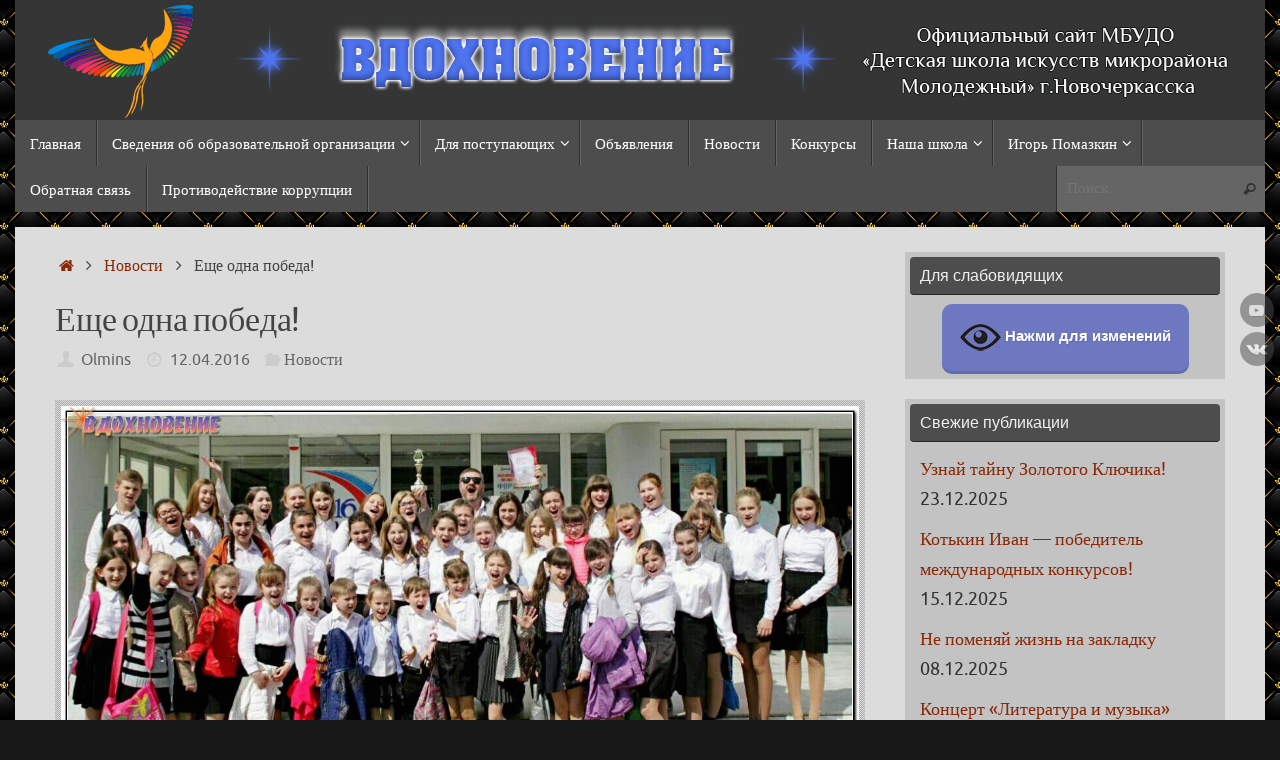

--- FILE ---
content_type: text/html; charset=UTF-8
request_url: http://wdohnowenie.ru/eshhe-odna-pobeda/.html
body_size: 20391
content:
<!DOCTYPE html>
<html lang="ru-RU">
<head>
<meta name="viewport" content="width=device-width, user-scalable=yes, initial-scale=1.0, minimum-scale=1.0, maximum-scale=3.0">
<meta http-equiv="Content-Type" content="text/html; charset=UTF-8" />
<link rel="profile" href="http://gmpg.org/xfn/11" />
<link rel="pingback" href="http://wdohnowenie.ru/xmlrpc.php" />
<title>Еще одна победа! &#x2d; Вдохновение</title>
	<style>img:is([sizes="auto" i], [sizes^="auto," i]) { contain-intrinsic-size: 3000px 1500px }</style>
	
<!-- The SEO Framework Создано Сибрэ Вайэр -->
<meta name="robots" content="max-snippet:-1,max-image-preview:standard,max-video-preview:-1" />
<link rel="canonical" href="http://wdohnowenie.ru/eshhe-odna-pobeda/.html" />
<meta name="description" content="8 апреля в ДК мкр. Донской состоялся Городской фестиваль&#x2d;конкурс хорового искусства. Хор учащихся нашей школы (руководитель Игорь Геннадьевич Помазкин&#8230;" />
<meta property="og:type" content="article" />
<meta property="og:locale" content="ru_RU" />
<meta property="og:site_name" content="Вдохновение" />
<meta property="og:title" content="Еще одна победа!" />
<meta property="og:description" content="8 апреля в ДК мкр. Донской состоялся Городской фестиваль&#x2d;конкурс хорового искусства. Хор учащихся нашей школы (руководитель Игорь Геннадьевич Помазкин, концертмейстер Елена Геннадьевна Головнева) был&#8230;" />
<meta property="og:url" content="http://wdohnowenie.ru/eshhe-odna-pobeda/.html" />
<meta property="og:image" content="http://wdohnowenie.ru/wp-content/uploads/2016/04/хор-03.jpg" />
<meta property="og:image:width" content="320" />
<meta property="og:image:height" content="200" />
<meta property="article:published_time" content="2016-04-12T16:45:21+00:00" />
<meta property="article:modified_time" content="2016-04-13T21:12:51+00:00" />
<meta name="twitter:card" content="summary_large_image" />
<meta name="twitter:title" content="Еще одна победа!" />
<meta name="twitter:description" content="8 апреля в ДК мкр. Донской состоялся Городской фестиваль&#x2d;конкурс хорового искусства. Хор учащихся нашей школы (руководитель Игорь Геннадьевич Помазкин, концертмейстер Елена Геннадьевна Головнева) был&#8230;" />
<meta name="twitter:image" content="http://wdohnowenie.ru/wp-content/uploads/2016/04/хор-03.jpg" />
<script type="application/ld+json">{"@context":"https://schema.org","@graph":[{"@type":"WebSite","@id":"http://wdohnowenie.ru/#/schema/WebSite","url":"http://wdohnowenie.ru/","name":"Вдохновение","description":"Официальный сайт МБОУ ДОД &quot;Детская школа искусств мкр. Молодежный&quot; г. Новочеркасска","inLanguage":"ru-RU","potentialAction":{"@type":"SearchAction","target":{"@type":"EntryPoint","urlTemplate":"http://wdohnowenie.ru/search/{search_term_string}"},"query-input":"required name=search_term_string"},"publisher":{"@type":"Organization","@id":"http://wdohnowenie.ru/#/schema/Organization","name":"Вдохновение","url":"http://wdohnowenie.ru/","logo":{"@type":"ImageObject","url":"http://wdohnowenie.ru/wp-content/uploads/2021/08/cropped-favicon.png","contentUrl":"http://wdohnowenie.ru/wp-content/uploads/2021/08/cropped-favicon.png","width":512,"height":512}}},{"@type":"WebPage","@id":"http://wdohnowenie.ru/eshhe-odna-pobeda/.html","url":"http://wdohnowenie.ru/eshhe-odna-pobeda/.html","name":"Еще одна победа! &#x2d; Вдохновение","description":"8 апреля в ДК мкр. Донской состоялся Городской фестиваль&#x2d;конкурс хорового искусства. Хор учащихся нашей школы (руководитель Игорь Геннадьевич Помазкин&#8230;","inLanguage":"ru-RU","isPartOf":{"@id":"http://wdohnowenie.ru/#/schema/WebSite"},"breadcrumb":{"@type":"BreadcrumbList","@id":"http://wdohnowenie.ru/#/schema/BreadcrumbList","itemListElement":[{"@type":"ListItem","position":1,"item":"http://wdohnowenie.ru/","name":"Вдохновение"},{"@type":"ListItem","position":2,"item":"http://wdohnowenie.ru/category/novosti","name":"Рубрика: Новости"},{"@type":"ListItem","position":3,"name":"Еще одна победа!"}]},"potentialAction":{"@type":"ReadAction","target":"http://wdohnowenie.ru/eshhe-odna-pobeda/.html"},"datePublished":"2016-04-12T16:45:21+00:00","dateModified":"2016-04-13T21:12:51+00:00","author":{"@type":"Person","@id":"http://wdohnowenie.ru/#/schema/Person/fbcea71efb418cc1fd20b4579ff2a732","name":"Olmins"}}]}</script>
<!-- / The SEO Framework Создано Сибрэ Вайэр | 31.42ms meta | 8.34ms boot -->

<link rel="alternate" type="application/rss+xml" title="Вдохновение &raquo; Лента" href="http://wdohnowenie.ru/feed" />
<link rel="alternate" type="application/rss+xml" title="Вдохновение &raquo; Лента комментариев" href="http://wdohnowenie.ru/comments/feed" />
<script type="text/javascript">
/* <![CDATA[ */
window._wpemojiSettings = {"baseUrl":"https:\/\/s.w.org\/images\/core\/emoji\/15.1.0\/72x72\/","ext":".png","svgUrl":"https:\/\/s.w.org\/images\/core\/emoji\/15.1.0\/svg\/","svgExt":".svg","source":{"concatemoji":"http:\/\/wdohnowenie.ru\/wp-includes\/js\/wp-emoji-release.min.js?ver=6.8.1"}};
/*! This file is auto-generated */
!function(i,n){var o,s,e;function c(e){try{var t={supportTests:e,timestamp:(new Date).valueOf()};sessionStorage.setItem(o,JSON.stringify(t))}catch(e){}}function p(e,t,n){e.clearRect(0,0,e.canvas.width,e.canvas.height),e.fillText(t,0,0);var t=new Uint32Array(e.getImageData(0,0,e.canvas.width,e.canvas.height).data),r=(e.clearRect(0,0,e.canvas.width,e.canvas.height),e.fillText(n,0,0),new Uint32Array(e.getImageData(0,0,e.canvas.width,e.canvas.height).data));return t.every(function(e,t){return e===r[t]})}function u(e,t,n){switch(t){case"flag":return n(e,"\ud83c\udff3\ufe0f\u200d\u26a7\ufe0f","\ud83c\udff3\ufe0f\u200b\u26a7\ufe0f")?!1:!n(e,"\ud83c\uddfa\ud83c\uddf3","\ud83c\uddfa\u200b\ud83c\uddf3")&&!n(e,"\ud83c\udff4\udb40\udc67\udb40\udc62\udb40\udc65\udb40\udc6e\udb40\udc67\udb40\udc7f","\ud83c\udff4\u200b\udb40\udc67\u200b\udb40\udc62\u200b\udb40\udc65\u200b\udb40\udc6e\u200b\udb40\udc67\u200b\udb40\udc7f");case"emoji":return!n(e,"\ud83d\udc26\u200d\ud83d\udd25","\ud83d\udc26\u200b\ud83d\udd25")}return!1}function f(e,t,n){var r="undefined"!=typeof WorkerGlobalScope&&self instanceof WorkerGlobalScope?new OffscreenCanvas(300,150):i.createElement("canvas"),a=r.getContext("2d",{willReadFrequently:!0}),o=(a.textBaseline="top",a.font="600 32px Arial",{});return e.forEach(function(e){o[e]=t(a,e,n)}),o}function t(e){var t=i.createElement("script");t.src=e,t.defer=!0,i.head.appendChild(t)}"undefined"!=typeof Promise&&(o="wpEmojiSettingsSupports",s=["flag","emoji"],n.supports={everything:!0,everythingExceptFlag:!0},e=new Promise(function(e){i.addEventListener("DOMContentLoaded",e,{once:!0})}),new Promise(function(t){var n=function(){try{var e=JSON.parse(sessionStorage.getItem(o));if("object"==typeof e&&"number"==typeof e.timestamp&&(new Date).valueOf()<e.timestamp+604800&&"object"==typeof e.supportTests)return e.supportTests}catch(e){}return null}();if(!n){if("undefined"!=typeof Worker&&"undefined"!=typeof OffscreenCanvas&&"undefined"!=typeof URL&&URL.createObjectURL&&"undefined"!=typeof Blob)try{var e="postMessage("+f.toString()+"("+[JSON.stringify(s),u.toString(),p.toString()].join(",")+"));",r=new Blob([e],{type:"text/javascript"}),a=new Worker(URL.createObjectURL(r),{name:"wpTestEmojiSupports"});return void(a.onmessage=function(e){c(n=e.data),a.terminate(),t(n)})}catch(e){}c(n=f(s,u,p))}t(n)}).then(function(e){for(var t in e)n.supports[t]=e[t],n.supports.everything=n.supports.everything&&n.supports[t],"flag"!==t&&(n.supports.everythingExceptFlag=n.supports.everythingExceptFlag&&n.supports[t]);n.supports.everythingExceptFlag=n.supports.everythingExceptFlag&&!n.supports.flag,n.DOMReady=!1,n.readyCallback=function(){n.DOMReady=!0}}).then(function(){return e}).then(function(){var e;n.supports.everything||(n.readyCallback(),(e=n.source||{}).concatemoji?t(e.concatemoji):e.wpemoji&&e.twemoji&&(t(e.twemoji),t(e.wpemoji)))}))}((window,document),window._wpemojiSettings);
/* ]]> */
</script>
<style id='wp-emoji-styles-inline-css' type='text/css'>

	img.wp-smiley, img.emoji {
		display: inline !important;
		border: none !important;
		box-shadow: none !important;
		height: 1em !important;
		width: 1em !important;
		margin: 0 0.07em !important;
		vertical-align: -0.1em !important;
		background: none !important;
		padding: 0 !important;
	}
</style>
<link rel='stylesheet' id='wp-block-library-css' href='http://wdohnowenie.ru/wp-includes/css/dist/block-library/style.min.css?ver=6.8.1' type='text/css' media='all' />
<style id='classic-theme-styles-inline-css' type='text/css'>
/*! This file is auto-generated */
.wp-block-button__link{color:#fff;background-color:#32373c;border-radius:9999px;box-shadow:none;text-decoration:none;padding:calc(.667em + 2px) calc(1.333em + 2px);font-size:1.125em}.wp-block-file__button{background:#32373c;color:#fff;text-decoration:none}
</style>
<style id='global-styles-inline-css' type='text/css'>
:root{--wp--preset--aspect-ratio--square: 1;--wp--preset--aspect-ratio--4-3: 4/3;--wp--preset--aspect-ratio--3-4: 3/4;--wp--preset--aspect-ratio--3-2: 3/2;--wp--preset--aspect-ratio--2-3: 2/3;--wp--preset--aspect-ratio--16-9: 16/9;--wp--preset--aspect-ratio--9-16: 9/16;--wp--preset--color--black: #000000;--wp--preset--color--cyan-bluish-gray: #abb8c3;--wp--preset--color--white: #ffffff;--wp--preset--color--pale-pink: #f78da7;--wp--preset--color--vivid-red: #cf2e2e;--wp--preset--color--luminous-vivid-orange: #ff6900;--wp--preset--color--luminous-vivid-amber: #fcb900;--wp--preset--color--light-green-cyan: #7bdcb5;--wp--preset--color--vivid-green-cyan: #00d084;--wp--preset--color--pale-cyan-blue: #8ed1fc;--wp--preset--color--vivid-cyan-blue: #0693e3;--wp--preset--color--vivid-purple: #9b51e0;--wp--preset--gradient--vivid-cyan-blue-to-vivid-purple: linear-gradient(135deg,rgba(6,147,227,1) 0%,rgb(155,81,224) 100%);--wp--preset--gradient--light-green-cyan-to-vivid-green-cyan: linear-gradient(135deg,rgb(122,220,180) 0%,rgb(0,208,130) 100%);--wp--preset--gradient--luminous-vivid-amber-to-luminous-vivid-orange: linear-gradient(135deg,rgba(252,185,0,1) 0%,rgba(255,105,0,1) 100%);--wp--preset--gradient--luminous-vivid-orange-to-vivid-red: linear-gradient(135deg,rgba(255,105,0,1) 0%,rgb(207,46,46) 100%);--wp--preset--gradient--very-light-gray-to-cyan-bluish-gray: linear-gradient(135deg,rgb(238,238,238) 0%,rgb(169,184,195) 100%);--wp--preset--gradient--cool-to-warm-spectrum: linear-gradient(135deg,rgb(74,234,220) 0%,rgb(151,120,209) 20%,rgb(207,42,186) 40%,rgb(238,44,130) 60%,rgb(251,105,98) 80%,rgb(254,248,76) 100%);--wp--preset--gradient--blush-light-purple: linear-gradient(135deg,rgb(255,206,236) 0%,rgb(152,150,240) 100%);--wp--preset--gradient--blush-bordeaux: linear-gradient(135deg,rgb(254,205,165) 0%,rgb(254,45,45) 50%,rgb(107,0,62) 100%);--wp--preset--gradient--luminous-dusk: linear-gradient(135deg,rgb(255,203,112) 0%,rgb(199,81,192) 50%,rgb(65,88,208) 100%);--wp--preset--gradient--pale-ocean: linear-gradient(135deg,rgb(255,245,203) 0%,rgb(182,227,212) 50%,rgb(51,167,181) 100%);--wp--preset--gradient--electric-grass: linear-gradient(135deg,rgb(202,248,128) 0%,rgb(113,206,126) 100%);--wp--preset--gradient--midnight: linear-gradient(135deg,rgb(2,3,129) 0%,rgb(40,116,252) 100%);--wp--preset--font-size--small: 13px;--wp--preset--font-size--medium: 20px;--wp--preset--font-size--large: 36px;--wp--preset--font-size--x-large: 42px;--wp--preset--spacing--20: 0.44rem;--wp--preset--spacing--30: 0.67rem;--wp--preset--spacing--40: 1rem;--wp--preset--spacing--50: 1.5rem;--wp--preset--spacing--60: 2.25rem;--wp--preset--spacing--70: 3.38rem;--wp--preset--spacing--80: 5.06rem;--wp--preset--shadow--natural: 6px 6px 9px rgba(0, 0, 0, 0.2);--wp--preset--shadow--deep: 12px 12px 50px rgba(0, 0, 0, 0.4);--wp--preset--shadow--sharp: 6px 6px 0px rgba(0, 0, 0, 0.2);--wp--preset--shadow--outlined: 6px 6px 0px -3px rgba(255, 255, 255, 1), 6px 6px rgba(0, 0, 0, 1);--wp--preset--shadow--crisp: 6px 6px 0px rgba(0, 0, 0, 1);}:where(.is-layout-flex){gap: 0.5em;}:where(.is-layout-grid){gap: 0.5em;}body .is-layout-flex{display: flex;}.is-layout-flex{flex-wrap: wrap;align-items: center;}.is-layout-flex > :is(*, div){margin: 0;}body .is-layout-grid{display: grid;}.is-layout-grid > :is(*, div){margin: 0;}:where(.wp-block-columns.is-layout-flex){gap: 2em;}:where(.wp-block-columns.is-layout-grid){gap: 2em;}:where(.wp-block-post-template.is-layout-flex){gap: 1.25em;}:where(.wp-block-post-template.is-layout-grid){gap: 1.25em;}.has-black-color{color: var(--wp--preset--color--black) !important;}.has-cyan-bluish-gray-color{color: var(--wp--preset--color--cyan-bluish-gray) !important;}.has-white-color{color: var(--wp--preset--color--white) !important;}.has-pale-pink-color{color: var(--wp--preset--color--pale-pink) !important;}.has-vivid-red-color{color: var(--wp--preset--color--vivid-red) !important;}.has-luminous-vivid-orange-color{color: var(--wp--preset--color--luminous-vivid-orange) !important;}.has-luminous-vivid-amber-color{color: var(--wp--preset--color--luminous-vivid-amber) !important;}.has-light-green-cyan-color{color: var(--wp--preset--color--light-green-cyan) !important;}.has-vivid-green-cyan-color{color: var(--wp--preset--color--vivid-green-cyan) !important;}.has-pale-cyan-blue-color{color: var(--wp--preset--color--pale-cyan-blue) !important;}.has-vivid-cyan-blue-color{color: var(--wp--preset--color--vivid-cyan-blue) !important;}.has-vivid-purple-color{color: var(--wp--preset--color--vivid-purple) !important;}.has-black-background-color{background-color: var(--wp--preset--color--black) !important;}.has-cyan-bluish-gray-background-color{background-color: var(--wp--preset--color--cyan-bluish-gray) !important;}.has-white-background-color{background-color: var(--wp--preset--color--white) !important;}.has-pale-pink-background-color{background-color: var(--wp--preset--color--pale-pink) !important;}.has-vivid-red-background-color{background-color: var(--wp--preset--color--vivid-red) !important;}.has-luminous-vivid-orange-background-color{background-color: var(--wp--preset--color--luminous-vivid-orange) !important;}.has-luminous-vivid-amber-background-color{background-color: var(--wp--preset--color--luminous-vivid-amber) !important;}.has-light-green-cyan-background-color{background-color: var(--wp--preset--color--light-green-cyan) !important;}.has-vivid-green-cyan-background-color{background-color: var(--wp--preset--color--vivid-green-cyan) !important;}.has-pale-cyan-blue-background-color{background-color: var(--wp--preset--color--pale-cyan-blue) !important;}.has-vivid-cyan-blue-background-color{background-color: var(--wp--preset--color--vivid-cyan-blue) !important;}.has-vivid-purple-background-color{background-color: var(--wp--preset--color--vivid-purple) !important;}.has-black-border-color{border-color: var(--wp--preset--color--black) !important;}.has-cyan-bluish-gray-border-color{border-color: var(--wp--preset--color--cyan-bluish-gray) !important;}.has-white-border-color{border-color: var(--wp--preset--color--white) !important;}.has-pale-pink-border-color{border-color: var(--wp--preset--color--pale-pink) !important;}.has-vivid-red-border-color{border-color: var(--wp--preset--color--vivid-red) !important;}.has-luminous-vivid-orange-border-color{border-color: var(--wp--preset--color--luminous-vivid-orange) !important;}.has-luminous-vivid-amber-border-color{border-color: var(--wp--preset--color--luminous-vivid-amber) !important;}.has-light-green-cyan-border-color{border-color: var(--wp--preset--color--light-green-cyan) !important;}.has-vivid-green-cyan-border-color{border-color: var(--wp--preset--color--vivid-green-cyan) !important;}.has-pale-cyan-blue-border-color{border-color: var(--wp--preset--color--pale-cyan-blue) !important;}.has-vivid-cyan-blue-border-color{border-color: var(--wp--preset--color--vivid-cyan-blue) !important;}.has-vivid-purple-border-color{border-color: var(--wp--preset--color--vivid-purple) !important;}.has-vivid-cyan-blue-to-vivid-purple-gradient-background{background: var(--wp--preset--gradient--vivid-cyan-blue-to-vivid-purple) !important;}.has-light-green-cyan-to-vivid-green-cyan-gradient-background{background: var(--wp--preset--gradient--light-green-cyan-to-vivid-green-cyan) !important;}.has-luminous-vivid-amber-to-luminous-vivid-orange-gradient-background{background: var(--wp--preset--gradient--luminous-vivid-amber-to-luminous-vivid-orange) !important;}.has-luminous-vivid-orange-to-vivid-red-gradient-background{background: var(--wp--preset--gradient--luminous-vivid-orange-to-vivid-red) !important;}.has-very-light-gray-to-cyan-bluish-gray-gradient-background{background: var(--wp--preset--gradient--very-light-gray-to-cyan-bluish-gray) !important;}.has-cool-to-warm-spectrum-gradient-background{background: var(--wp--preset--gradient--cool-to-warm-spectrum) !important;}.has-blush-light-purple-gradient-background{background: var(--wp--preset--gradient--blush-light-purple) !important;}.has-blush-bordeaux-gradient-background{background: var(--wp--preset--gradient--blush-bordeaux) !important;}.has-luminous-dusk-gradient-background{background: var(--wp--preset--gradient--luminous-dusk) !important;}.has-pale-ocean-gradient-background{background: var(--wp--preset--gradient--pale-ocean) !important;}.has-electric-grass-gradient-background{background: var(--wp--preset--gradient--electric-grass) !important;}.has-midnight-gradient-background{background: var(--wp--preset--gradient--midnight) !important;}.has-small-font-size{font-size: var(--wp--preset--font-size--small) !important;}.has-medium-font-size{font-size: var(--wp--preset--font-size--medium) !important;}.has-large-font-size{font-size: var(--wp--preset--font-size--large) !important;}.has-x-large-font-size{font-size: var(--wp--preset--font-size--x-large) !important;}
:where(.wp-block-post-template.is-layout-flex){gap: 1.25em;}:where(.wp-block-post-template.is-layout-grid){gap: 1.25em;}
:where(.wp-block-columns.is-layout-flex){gap: 2em;}:where(.wp-block-columns.is-layout-grid){gap: 2em;}
:root :where(.wp-block-pullquote){font-size: 1.5em;line-height: 1.6;}
</style>
<link rel='stylesheet' id='tds-style-frontend-css' href='http://wdohnowenie.ru/wp-content/plugins/art-decoration-shortcode/assets/css/style-front.min.css?ver=1.5.6' type='text/css' media='all' />
<link rel='stylesheet' id='vi-style-css' href='http://wdohnowenie.ru/wp-content/plugins/for-the-visually-impaired/css/styles.css?ver=6.8.1' type='text/css' media='all' />
<style id='vi-style-inline-css' type='text/css'>

		.vi-on-img-button{
  background: url(http://wdohnowenie.ru/wp-content/plugins/for-the-visually-impaired/img/icon_41.png) 100% 100% no-repeat;
  background-size: contain;
    display: inline-block;
    vertical-align: middle;
    height: 41px;
    width: 41px;
    text-decoration: none;
    outline: 0;
		}
#bt_widget-vi-on a {
	text-align: center;
	cursor: pointer;
	background: #6e78c1;
	box-shadow: 0 -3px 0 rgba(0, 0, 0, 0.1) inset;
	border: 0 none;
	border-radius: 6px;
	overflow: hidden;
    font-size: 15px;
    padding: 13px 18px 16px;
	text-decoration: none;
	display: inline-block;
	font-family: arial;
    font-weight: 700;
	line-height: 100%;
	text-shadow: 1px 1px 0 rgba(0, 0, 0, 0.12);
	margin-top: -3px;
    color: #ffffff;
    border-radius: 10px;
    vertical-align:middle;

}


#bt_widget-vi-on a:hover {
	-o-box-shadow: 0 -1px 0 rgba(0, 0, 0, 0.14) inset;
	-moz-box-shadow: 0 -1px 0 rgba(0, 0, 0, 0.14) inset;
	-webkit-box-shadow: 0 -1px 0 rgba(0, 0, 0, 0.14) inset;
	box-shadow: 0 -1px 0 rgba(0, 0, 0, 0.14) inset;
	text-decoration: underline;	
}

#bt_widget-vi-on .vi_widget_img {
    vertical-align:middle;
}
#bt_widget-vi-on  {
	    position: relative;
    top: 0;
    left: 0;
    color: #000000;
    font-size: 18px;
    letter-spacing: 0;
    text-align: center;
}
.vi-close{
	vertical-align: middle;
	text-align: center;
	display: flex;
	justify-content: center;
	align-items: center;
	font-size: 16px;
	text-decoration: none;
	font-weight: bold;
	vertical-align: middle;
	word-break: break-all;
    word-wrap: break-word;

}
.bt_widget-vi{
	vertical-align: middle;
	text-align: center;
	
}
		
		
</style>
<link rel='stylesheet' id='tempera-fonts-css' href='http://wdohnowenie.ru/wp-content/themes/tempera/fonts/fontfaces.css?ver=1.8.3' type='text/css' media='all' />
<link rel='stylesheet' id='tempera-style-css' href='http://wdohnowenie.ru/wp-content/themes/tempera/style.css?ver=1.8.3' type='text/css' media='all' />
<style id='tempera-style-inline-css' type='text/css'>
#header, #main, #topbar-inner { max-width: 1250px; } #container.one-column { } #container.two-columns-right #secondary { width:320px; float:right; } #container.two-columns-right #content { width:calc(100% - 360px); float:left; } #container.two-columns-left #primary { width:320px; float:left; } #container.two-columns-left #content { width:calc(100% - 360px); float:right; } #container.three-columns-right .sidey { width:160px; float:left; } #container.three-columns-right #primary { margin-left:20px; margin-right:20px; } #container.three-columns-right #content { width: calc(100% - 360px); float:left;} #container.three-columns-left .sidey { width:160px; float:left; } #container.three-columns-left #secondary {margin-left:20px; margin-right:20px; } #container.three-columns-left #content { width: calc(100% - 360px); float:right; } #container.three-columns-sided .sidey { width:160px; float:left; } #container.three-columns-sided #secondary { float:right; } #container.three-columns-sided #content { width: calc(100% - 400px); float:right; margin: 0 200px 0 -1250px; } body { font-family: Ubuntu; } #content h1.entry-title a, #content h2.entry-title a, #content h1.entry-title , #content h2.entry-title { font-family: "Yanone Kaffeesatz Regular"; } .widget-title, .widget-title a { font-family: Verdana, Geneva, sans-serif; } .entry-content h1, .entry-content h2, .entry-content h3, .entry-content h4, .entry-content h5, .entry-content h6, #comments #reply-title, .nivo-caption h2, #front-text1 h2, #front-text2 h2, .column-header-image, .column-header-noimage { font-family: "Arial Black", Gadget, sans-serif; } #site-title span a { font-family: "Yanone Kaffeesatz Regular"; } #access ul li a, #access ul li a span { font-family: "Droid Sans"; } body { color: #444444; background-color: #171717 } a { color: #882907; } a:hover,.entry-meta span a:hover, .comments-link a:hover { color: #2561a6; } #header { ; } #site-title span a { color:#ee332b; } #site-description { color:#55544e; } .socials a { background-color: #4d4d4d; } .socials .socials-hover { background-color: #D6341D; } /* Main menu top level */ #access a, #nav-toggle span, li.menu-main-search .searchform input[type="search"] { color: #ffffff; } li.menu-main-search .searchform input[type="search"] { background-color: #656565; border-left-color: #2f2f2f; } #access, #nav-toggle {background-color: #4d4d4d; } #access > .menu > ul > li > a > span { border-color: #2f2f2f; -webkit-box-shadow: 1px 0 0 #656565; box-shadow: 1px 0 0 #656565; } /*.rtl #access > .menu > ul > li > a > span { -webkit-box-shadow: -1px 0 0 #656565; box-shadow: -1px 0 0 #656565; } */ #access a:hover {background-color: #5a5a5a; } #access ul li.current_page_item > a, #access ul li.current-menu-item > a, #access ul li.current_page_ancestor > a, #access ul li.current-menu-ancestor > a { background-color: #5a5a5a; } /* Main menu Submenus */ #access > .menu > ul > li > ul:before {border-bottom-color:#496b8c;} #access ul ul ul li:first-child:before { border-right-color:#496b8c;} #access ul ul li { background-color:#496b8c; border-top-color:#57799a; border-bottom-color:#3e6081} #access ul ul li a{color:#f2eeed} #access ul ul li a:hover{background:#57799a} #access ul ul li.current_page_item > a, #access ul ul li.current-menu-item > a, #access ul ul li.current_page_ancestor > a, #access ul ul li.current-menu-ancestor > a { background-color:#57799a; } #access ul ul { box-shadow: 3px 3px 0 rgba(212,207,207,0.3); } #topbar { background-color: #f16a6a;border-bottom-color:#ff9292; box-shadow:3px 0 3px #c94242; } .topmenu ul li a, .topmenu .searchsubmit { color: #c4b5b5; } .topmenu ul li a:hover, .topmenu .searchform input[type="search"] { color: #EEEEEE; border-bottom-color: rgba( 246,154,44, 0.5); } #main { background-color: #dcdcdc; } #author-info, #entry-author-info, #content .page-title { border-color: #f69a2c; background: #cfd1ce; } #entry-author-info #author-avatar, #author-info #author-avatar { border-color: #EEEEEE; } .sidey .widget-container { color: #333333; background-color: #c3c3c4; } .sidey .widget-title { color: #f0f0ef; background-color: #4d4d4d;border-color:#252525;} .sidey .widget-container a {} .sidey .widget-container a:hover {} .entry-content h1, .entry-content h2, .entry-content h3, .entry-content h4, .entry-content h5, .entry-content h6 { color: #444444; } .sticky .entry-header {border-color:#f69a2c } .entry-title, .entry-title a { color: #444444; } .entry-title a:hover { color: #f16a6a; } #content span.entry-format { color: #ffffff; background-color: #4d4d4d; } #footer { color: #AAAAAA; ; } #footer2 { color: #AAAAAA; background-color: #F7F7F7; } #footer a { ; } #footer a:hover { ; } #footer2 a, .footermenu ul li:after { ; } #footer2 a:hover { ; } #footer .widget-container { color: #333333; ; } #footer .widget-title { color: #666666; background-color: #F7F7F7;border-color:#cfcfcf } a.continue-reading-link, #cryout_ajax_more_trigger { color:#ffffff; background:#4d4d4d; border-bottom-color:#f69a2c; } a.continue-reading-link:hover { border-bottom-color:#1693A5; } a.continue-reading-link i.crycon-right-dir {color:#f69a2c} a.continue-reading-link:hover i.crycon-right-dir {color:#1693A5} .page-link a, .page-link > span > em {border-color:#CCCCCC} .columnmore a {background:#f69a2c;color:#cfd1ce} .columnmore a:hover {background:#1693A5;} .button, #respond .form-submit input#submit, input[type="submit"], input[type="reset"] { background-color: #f69a2c; } .button:hover, #respond .form-submit input#submit:hover { background-color: #1693A5; } .entry-content tr th, .entry-content thead th { color: #444444; } .entry-content table, .entry-content fieldset, .entry-content tr td, .entry-content tr th, .entry-content thead th { border-color: #CCCCCC; } .entry-content tr.even td { background-color: #cfd1ce !important; } hr { border-color: #CCCCCC; } input[type="text"], input[type="password"], input[type="email"], textarea, select, input[type="color"],input[type="date"],input[type="datetime"],input[type="datetime-local"],input[type="month"],input[type="number"],input[type="range"], input[type="search"],input[type="tel"],input[type="time"],input[type="url"],input[type="week"] { background-color: #cfd1ce; border-color: #CCCCCC #EEEEEE #EEEEEE #CCCCCC; color: #444444; } input[type="submit"], input[type="reset"] { color: #dcdcdc; background-color: #f69a2c; } input[type="text"]:hover, input[type="password"]:hover, input[type="email"]:hover, textarea:hover, input[type="color"]:hover, input[type="date"]:hover, input[type="datetime"]:hover, input[type="datetime-local"]:hover, input[type="month"]:hover, input[type="number"]:hover, input[type="range"]:hover, input[type="search"]:hover, input[type="tel"]:hover, input[type="time"]:hover, input[type="url"]:hover, input[type="week"]:hover { background-color: rgba(207,209,206,0.4); } .entry-content pre { border-color: #CCCCCC; border-bottom-color:#f69a2c;} .entry-content code { background-color:#cfd1ce;} .entry-content blockquote { border-color: #EEEEEE; } abbr, acronym { border-color: #444444; } .comment-meta a { color: #444444; } #respond .form-allowed-tags { color: #999999; } .entry-meta .crycon-metas:before {color:#CCCCCC;} .entry-meta span a, .comments-link a, .entry-meta {color:#666666;} .entry-meta span a:hover, .comments-link a:hover {} .nav-next a:hover {} .nav-previous a:hover { } .pagination { border-color:#c5c7c4;} .pagination span, .pagination a { background:#cfd1ce; border-left-color:#b5b7b4; border-right-color:#dfe1de; } .pagination a:hover { background: #d7d9d6; } #searchform input[type="text"] {color:#999999;} .caption-accented .wp-caption { background-color:rgba(246,154,44,0.8); color:#dcdcdc} .tempera-image-one .entry-content img[class*='align'], .tempera-image-one .entry-summary img[class*='align'], .tempera-image-two .entry-content img[class*='align'], .tempera-image-two .entry-summary img[class*='align'], .tempera-image-one .entry-content [class*='wp-block'][class*='align'] img, .tempera-image-one .entry-summary [class*='wp-block'][class*='align'] img, .tempera-image-two .entry-content [class*='wp-block'][class*='align'] img, .tempera-image-two .entry-summary [class*='wp-block'][class*='align'] img { border-color:#f69a2c;} html { font-size:18px; line-height:1.7; } .entry-content, .entry-summary, #frontpage blockquote { text-align:inherit; } .entry-content, .entry-summary, .widget-area { ; } #content h1.entry-title, #content h2.entry-title { font-size:34px ;} .widget-title, .widget-title a { font-size:16px ;} h1 { font-size: 2.526em; } h2 { font-size: 2.202em; } h3 { font-size: 1.878em; } h4 { font-size: 1.554em; } h5 { font-size: 1.23em; } h6 { font-size: 0.906em; } #site-title { font-size:38px ;} #access ul li a, li.menu-main-search .searchform input[type="search"] { font-size:15px ;} #respond .form-allowed-tags { display:none;} .nocomments, .nocomments2 {display:none;} .comments-link span { display:none;} #header-container > div { margin:40px 0 0 0px;} .entry-content p, .entry-content ul, .entry-content ol, .entry-content dd, .entry-content pre, .entry-content hr, .entry-summary p, .commentlist p { margin-bottom: 1.0em; } #toTop {background:#dcdcdc;margin-left:1400px;} #toTop:hover .crycon-back2top:before {color:#1693A5;} @media (max-width: 1295px) { #footer2 #toTop { position: relative; margin-left: auto !important; margin-right: auto !important; bottom: 0; display: block; width: 45px; border-radius: 4px 4px 0 0; opacity: 1; } } #main {margin-top:15px; } #forbottom {margin-left: 40px; margin-right: 40px;} #header-widget-area { width: 33%; } #branding { height:120px; } 
/* Tempera Custom CSS */
</style>
<link rel='stylesheet' id='tempera-mobile-css' href='http://wdohnowenie.ru/wp-content/themes/tempera/styles/style-mobile.css?ver=1.8.3' type='text/css' media='all' />
<script type="text/javascript" src="http://wdohnowenie.ru/wp-includes/js/jquery/jquery.min.js?ver=3.7.1" id="jquery-core-js"></script>
<script type="text/javascript" src="http://wdohnowenie.ru/wp-includes/js/jquery/jquery-migrate.min.js?ver=3.4.1" id="jquery-migrate-js"></script>
<script type="text/javascript" src="http://wdohnowenie.ru/wp-content/plugins/for-the-visually-impaired/js/js.cookie.js?ver=2.1.0" id="vi_cookie-js"></script>
<script type="text/javascript" id="add_vi_script-js-extra">
/* <![CDATA[ */
var js_vi_script = {"txt_size":"22","sxema":"5","image":"0","font":"2","kerning":"0","line":"0","allbackgrnd":"1","reload_page":"1","auto_p_on":"0","scrool_panel":"1","btxt":"\u041d\u0430\u0436\u043c\u0438 \u0434\u043b\u044f \u0438\u0437\u043c\u0435\u043d\u0435\u043d\u0438\u0439 ","btxt2":"\u041d\u043e\u0440\u043c\u0430\u043b\u044c\u043d\u044b\u0439 \u0440\u0435\u0436\u0438\u043c","btxtcolor":"#ffffff","bcolor":"#6e78c1","img_close2":"<img src=\"http:\/\/wdohnowenie.ru\/wp-content\/plugins\/for-the-visually-impaired\/img\/icon_41x.png\" class=\"vi_widget_img\">","razmer_images":"1","fs_title1":"\u041c\u0430\u043b\u0435\u043d\u044c\u043a\u0438\u0439 \u0440\u0430\u0437\u043c\u0435\u0440 \u0448\u0440\u0438\u0444\u0442\u0430","fs_title2":"\u0423\u043c\u0435\u043d\u044c\u0448\u0435\u043d\u043d\u044b\u0439 \u0440\u0430\u0437\u043c\u0435\u0440 \u0448\u0440\u0438\u0444\u0442\u0430","fs_title3":"\u041d\u043e\u0440\u043c\u0430\u043b\u044c\u043d\u044b\u0439 \u0440\u0430\u0437\u043c\u0435\u0440 \u0448\u0440\u0438\u0444\u0442\u0430","fs_title4":"\u0423\u0432\u0435\u043b\u0438\u0447\u0435\u043d\u043d\u044b\u0439 \u0440\u0430\u0437\u043c\u0435\u0440 \u0448\u0440\u0438\u0444\u0442\u0430","fs_title5":"\u0411\u043e\u043b\u044c\u0448\u043e\u0439 \u0440\u0430\u0437\u043c\u0435\u0440 \u0448\u0440\u0438\u0444\u0442\u0430","sxem_title":"\u0426","sxem_title1":"\u0426\u0432\u0435\u0442\u043e\u0432\u0430\u044f \u0441\u0445\u0435\u043c\u0430: \u0427\u0435\u0440\u043d\u044b\u043c \u043f\u043e \u0431\u0435\u043b\u043e\u043c\u0443","sxem_title2":"\u0426\u0432\u0435\u0442\u043e\u0432\u0430\u044f \u0441\u0445\u0435\u043c\u0430: \u0411\u0435\u043b\u044b\u043c \u043f\u043e \u0447\u0435\u0440\u043d\u043e\u043c\u0443","sxem_title3":"\u0426\u0432\u0435\u0442\u043e\u0432\u0430\u044f \u0441\u0445\u0435\u043c\u0430: \u0422\u0435\u043c\u043d\u043e-\u0441\u0438\u043d\u0438\u043c \u043f\u043e \u0433\u043e\u043b\u0443\u0431\u043e\u043c\u0443","sxem_title4":"\u0426\u0432\u0435\u0442\u043e\u0432\u0430\u044f \u0441\u0445\u0435\u043c\u0430: \u041a\u043e\u0440\u0438\u0447\u043d\u0435\u0432\u044b\u043c \u043f\u043e \u0431\u0435\u0436\u0435\u0432\u043e\u043c\u0443","sxem_title5":"\u0426\u0432\u0435\u0442\u043e\u0432\u0430\u044f \u0441\u0445\u0435\u043c\u0430: \u0417\u0435\u043b\u0435\u043d\u044b\u043c \u043f\u043e \u0442\u0435\u043c\u043d\u043e-\u043a\u043e\u0440\u0438\u0447\u043d\u0435\u0432\u043e\u043c\u0443","img_title_on":"\u0412\u043a\u043b\u044e\u0447\u0438\u0442\u044c \u0438\u0437\u043e\u0431\u0440\u0430\u0436\u0435\u043d\u0438\u044f","img_title_gs":"\u0427\u0435\u0440\u043d\u043e-\u0431\u0435\u043b\u044b\u0435 \u0438\u0437\u043e\u0431\u0440\u0430\u0436\u0435\u043d\u0438\u044f","img_title_off":"\u041e\u0442\u043a\u043b\u044e\u0447\u0438\u0442\u044c \u0438\u0437\u043e\u0431\u0440\u0430\u0436\u0435\u043d\u0438\u044f","setting_title":"\u041d\u0430\u0441\u0442\u0440\u043e\u0439\u043a\u0438","close_title":"\u0412\u0435\u0440\u043d\u0443\u0442\u044c\u0441\u044f \u0432 \u043e\u0431\u044b\u0447\u043d\u044b\u0439 \u0440\u0435\u0436\u0438\u043c","settings_title":"\u041d\u0430\u0441\u0442\u0440\u043e\u0439\u043a\u0438 \u0448\u0440\u0438\u0444\u0442\u0430","setfont_title":"\u0412\u044b\u0431\u0435\u0440\u0438\u0442\u0435 \u0448\u0440\u0438\u0444\u0442","setsplet":"\u0418\u043d\u0442\u0435\u0440\u0432\u0430\u043b \u043c\u0435\u0436\u0434\u0443 \u0431\u0443\u043a\u0432\u0430\u043c\u0438","setspline":"\u0418\u043d\u0442\u0435\u0440\u0432\u0430\u043b \u043c\u0435\u0436\u0434\u0443 \u0441\u0442\u0440\u043e\u043a\u0430\u043c\u0438","standart":"\u0421\u0442\u0430\u043d\u0434\u0430\u0440\u0442\u043d\u044b\u0439","average":"\u0421\u0440\u0435\u0434\u043d\u0438\u0439","big":"\u0411\u043e\u043b\u044c\u0448\u043e\u0439","sel_sxem":"\u0412\u044b\u0431\u043e\u0440 \u0446\u0432\u0435\u0442\u043e\u0432\u043e\u0439 \u0441\u0445\u0435\u043c\u044b","closepanel":"\u0417\u0430\u043a\u0440\u044b\u0442\u044c \u043f\u0430\u043d\u0435\u043b\u044c","defsetpanel":"\u0412\u0435\u0440\u043d\u0443\u0442\u044c \u0441\u0442\u0430\u043d\u0434\u0430\u0440\u0442\u043d\u044b\u0435 \u043d\u0430\u0441\u0442\u0440\u043e\u0439\u043a\u0438","noimgdescr":"\u043d\u0435\u0442 \u043e\u043f\u0438\u0441\u0430\u043d\u0438\u044f \u043a \u0438\u0437\u043e\u0431\u0440\u0430\u0436\u0435\u043d\u0438\u044e","picture":"\u0418\u0437\u043e\u0431\u0440\u0430\u0436\u0435\u043d\u0438\u0435"};
/* ]]> */
</script>
<script type="text/javascript" src="http://wdohnowenie.ru/wp-content/plugins/for-the-visually-impaired/js/js.for.the.visually.impaired.js?ver=0.53" id="add_vi_script-js"></script>
<link rel="https://api.w.org/" href="http://wdohnowenie.ru/wp-json/" /><link rel="alternate" title="JSON" type="application/json" href="http://wdohnowenie.ru/wp-json/wp/v2/posts/1177" /><link rel="EditURI" type="application/rsd+xml" title="RSD" href="http://wdohnowenie.ru/xmlrpc.php?rsd" />
<link rel="alternate" title="oEmbed (JSON)" type="application/json+oembed" href="http://wdohnowenie.ru/wp-json/oembed/1.0/embed?url=http%3A%2F%2Fwdohnowenie.ru%2Feshhe-odna-pobeda%2F.html" />
<link rel="alternate" title="oEmbed (XML)" type="text/xml+oembed" href="http://wdohnowenie.ru/wp-json/oembed/1.0/embed?url=http%3A%2F%2Fwdohnowenie.ru%2Feshhe-odna-pobeda%2F.html&#038;format=xml" />
<style data-context="foundation-flickity-css">/*! Flickity v2.0.2
http://flickity.metafizzy.co
---------------------------------------------- */.flickity-enabled{position:relative}.flickity-enabled:focus{outline:0}.flickity-viewport{overflow:hidden;position:relative;height:100%}.flickity-slider{position:absolute;width:100%;height:100%}.flickity-enabled.is-draggable{-webkit-tap-highlight-color:transparent;tap-highlight-color:transparent;-webkit-user-select:none;-moz-user-select:none;-ms-user-select:none;user-select:none}.flickity-enabled.is-draggable .flickity-viewport{cursor:move;cursor:-webkit-grab;cursor:grab}.flickity-enabled.is-draggable .flickity-viewport.is-pointer-down{cursor:-webkit-grabbing;cursor:grabbing}.flickity-prev-next-button{position:absolute;top:50%;width:44px;height:44px;border:none;border-radius:50%;background:#fff;background:hsla(0,0%,100%,.75);cursor:pointer;-webkit-transform:translateY(-50%);transform:translateY(-50%)}.flickity-prev-next-button:hover{background:#fff}.flickity-prev-next-button:focus{outline:0;box-shadow:0 0 0 5px #09f}.flickity-prev-next-button:active{opacity:.6}.flickity-prev-next-button.previous{left:10px}.flickity-prev-next-button.next{right:10px}.flickity-rtl .flickity-prev-next-button.previous{left:auto;right:10px}.flickity-rtl .flickity-prev-next-button.next{right:auto;left:10px}.flickity-prev-next-button:disabled{opacity:.3;cursor:auto}.flickity-prev-next-button svg{position:absolute;left:20%;top:20%;width:60%;height:60%}.flickity-prev-next-button .arrow{fill:#333}.flickity-page-dots{position:absolute;width:100%;bottom:-25px;padding:0;margin:0;list-style:none;text-align:center;line-height:1}.flickity-rtl .flickity-page-dots{direction:rtl}.flickity-page-dots .dot{display:inline-block;width:10px;height:10px;margin:0 8px;background:#333;border-radius:50%;opacity:.25;cursor:pointer}.flickity-page-dots .dot.is-selected{opacity:1}</style><style data-context="foundation-slideout-css">.slideout-menu{position:fixed;left:0;top:0;bottom:0;right:auto;z-index:0;width:256px;overflow-y:auto;-webkit-overflow-scrolling:touch;display:none}.slideout-menu.pushit-right{left:auto;right:0}.slideout-panel{position:relative;z-index:1;will-change:transform}.slideout-open,.slideout-open .slideout-panel,.slideout-open body{overflow:hidden}.slideout-open .slideout-menu{display:block}.pushit{display:none}</style><style type="text/css" id="custom-background-css">
body.custom-background { background-image: url("http://wdohnowenie.ru/wp-content/uploads/2023/12/71.jpg"); background-position: left top; background-size: auto; background-repeat: repeat; background-attachment: scroll; }
</style>
	<link rel="icon" href="http://wdohnowenie.ru/wp-content/uploads/2021/08/cropped-favicon-32x32.png" sizes="32x32" />
<link rel="icon" href="http://wdohnowenie.ru/wp-content/uploads/2021/08/cropped-favicon-192x192.png" sizes="192x192" />
<link rel="apple-touch-icon" href="http://wdohnowenie.ru/wp-content/uploads/2021/08/cropped-favicon-180x180.png" />
<meta name="msapplication-TileImage" content="http://wdohnowenie.ru/wp-content/uploads/2021/08/cropped-favicon-270x270.png" />
<style>.ios7.web-app-mode.has-fixed header{ background-color: rgba(81,81,81,.88);}</style>	<!--[if lt IE 9]>
	<script>
	document.createElement('header');
	document.createElement('nav');
	document.createElement('section');
	document.createElement('article');
	document.createElement('aside');
	document.createElement('footer');
	</script>
	<![endif]-->
	</head>
<body class="wp-singular post-template-default single single-post postid-1177 single-format-standard custom-background wp-theme-tempera tempera-image-five caption-dark tempera-comment-placeholders tempera-menu-left tempera-topbarhide">

	<a class="skip-link screen-reader-text" href="#main" title="Перейти к содержимому"> Перейти к содержимому </a>
	
<div id="wrapper" class="hfeed">
<div id="topbar" ><div id="topbar-inner"> <nav class="topmenu"><ul id="menu-menyu-1" class="menu"><li id="menu-item-192" class="menu-item menu-item-type-custom menu-item-object-custom menu-item-home menu-item-192"><a href="http://wdohnowenie.ru/" title="Главная страница сайта">Главная</a></li>
<li id="menu-item-171" class="menu-item menu-item-type-taxonomy menu-item-object-category menu-item-171"><a href="http://wdohnowenie.ru/category/svedeniya">Сведения об образовательной организации</a></li>
<li id="menu-item-168" class="menu-item menu-item-type-taxonomy menu-item-object-category menu-item-168"><a href="http://wdohnowenie.ru/category/dlya-postupayushih">Для поступающих</a></li>
<li id="menu-item-170" class="menu-item menu-item-type-taxonomy menu-item-object-category menu-item-170"><a href="http://wdohnowenie.ru/category/obyavleniya">Объявления</a></li>
<li id="menu-item-169" class="menu-item menu-item-type-taxonomy menu-item-object-category current-post-ancestor current-menu-parent current-post-parent menu-item-169"><a href="http://wdohnowenie.ru/category/novosti">Новости</a></li>
<li id="menu-item-331" class="menu-item menu-item-type-taxonomy menu-item-object-category menu-item-331"><a href="http://wdohnowenie.ru/category/konkursi">Конкурсы</a></li>
<li id="menu-item-188" class="menu-item menu-item-type-taxonomy menu-item-object-category menu-item-188"><a href="http://wdohnowenie.ru/category/nasha-shkola">Наша школа</a></li>
<li id="menu-item-183" class="menu-item menu-item-type-taxonomy menu-item-object-category menu-item-183"><a href="http://wdohnowenie.ru/category/igor-pomazkin">Игорь Помазкин</a></li>
<li id="menu-item-313" class="menu-item menu-item-type-post_type menu-item-object-page menu-item-313"><a href="http://wdohnowenie.ru/kontakty">Обратная связь</a></li>
<li id="menu-item-4251" class="menu-item menu-item-type-post_type menu-item-object-post menu-item-4251"><a href="http://wdohnowenie.ru/antikorrupcionnaya-deyatelnost/.html">Противодействие коррупции</a></li>
<li class='menu-header-search'> <i class='search-icon'></i> 
<form role="search" method="get" class="searchform" action="http://wdohnowenie.ru/">
	<label>
		<span class="screen-reader-text">Что искать:</span>
		<input type="search" class="s" placeholder="Поиск" value="" name="s" />
	</label>
	<button type="submit" class="searchsubmit"><span class="screen-reader-text">Поиск</span><i class="crycon-search"></i></button>
</form>
</li></ul></nav><div class="socials" id="sheader">
			<a  target="_blank"  href="https://www.youtube.com/channel/UCNPVY0-y3z-o7PK2juk1xuw"
			class="socialicons social-YouTube" title="Наш видео канал">
				<img alt="YouTube" src="http://wdohnowenie.ru/wp-content/themes/tempera/images/socials/YouTube.png" />
			</a>
			<a  target="_blank"  href="https://vk.com/club117529806"
			class="socialicons social-VK" title="ВКонтакте">
				<img alt="VK" src="http://wdohnowenie.ru/wp-content/themes/tempera/images/socials/VK.png" />
			</a></div> </div></div>
<div class="socials" id="srights">
			<a  target="_blank"  href="https://www.youtube.com/channel/UCNPVY0-y3z-o7PK2juk1xuw"
			class="socialicons social-YouTube" title="Наш видео канал">
				<img alt="YouTube" src="http://wdohnowenie.ru/wp-content/themes/tempera/images/socials/YouTube.png" />
			</a>
			<a  target="_blank"  href="https://vk.com/club117529806"
			class="socialicons social-VK" title="ВКонтакте">
				<img alt="VK" src="http://wdohnowenie.ru/wp-content/themes/tempera/images/socials/VK.png" />
			</a></div>
<div id="header-full">
	<header id="header">
		<div id="masthead">
			<div id="branding" role="banner" >
				<img id="bg_image" alt="Вдохновение" title="Вдохновение" src="http://wdohnowenie.ru/wp-content/uploads/2024/01/wdd_new.jpg"  />	<div id="header-container">
	</div>						<div id="header-widget-area">
			<ul class="yoyo">
				<li id="custom_html-2" class="widget_text widget-container widget_custom_html"><div class="textwidget custom-html-widget">
<script async src="https://culturaltracking.ru/static/js/spxl.js?pixelId=12784" data-pixel-id="12784"></script>
</div></li>			</ul>
		</div>
					<div style="clear:both;"></div>
			</div><!-- #branding -->
			<button id="nav-toggle"><span>&nbsp;</span></button>
			<nav id="access" class="jssafe" role="navigation">
					<div class="skip-link screen-reader-text"><a href="#content" title="Перейти к содержимому">
		Перейти к содержимому	</a></div>
	<div class="menu"><ul id="prime_nav" class="menu"><li class="menu-item menu-item-type-custom menu-item-object-custom menu-item-home menu-item-192"><a href="http://wdohnowenie.ru/" title="Главная страница сайта"><span>Главная</span></a></li>
<li class="menu-item menu-item-type-taxonomy menu-item-object-category menu-item-has-children menu-item-171"><a href="http://wdohnowenie.ru/category/svedeniya"><span>Сведения об образовательной организации</span></a>
<ul class="sub-menu">
	<li id="menu-item-177" class="menu-item menu-item-type-taxonomy menu-item-object-category menu-item-177"><a href="http://wdohnowenie.ru/category/svedeniya/osnovnie-svedeniya"><span>Основные сведения</span></a></li>
	<li id="menu-item-181" class="menu-item menu-item-type-taxonomy menu-item-object-category menu-item-181"><a href="http://wdohnowenie.ru/category/svedeniya/struktura-i-organi-upravleniya"><span>Структура и органы управления образовательной организацией</span></a></li>
	<li id="menu-item-2667" class="menu-item menu-item-type-taxonomy menu-item-object-category menu-item-2667"><a href="http://wdohnowenie.ru/category/svedeniya/dostupnaya-sreda"><span>Доступная среда</span></a></li>
	<li id="menu-item-2668" class="menu-item menu-item-type-taxonomy menu-item-object-category menu-item-2668"><a href="http://wdohnowenie.ru/category/svedeniya/mezhdunarodnoe-sotrudnichestvo"><span>Международное сотрудничество</span></a></li>
	<li id="menu-item-173" class="menu-item menu-item-type-taxonomy menu-item-object-category menu-item-has-children menu-item-173"><a href="http://wdohnowenie.ru/category/svedeniya/dokumenyi"><span>Документы</span></a>
	<ul class="sub-menu">
		<li id="menu-item-807" class="menu-item menu-item-type-taxonomy menu-item-object-category menu-item-807"><a href="http://wdohnowenie.ru/category/svedeniya/dokumenyi/localniy-akti-osnova"><span>Локальные акты: основная деятельность</span></a></li>
		<li id="menu-item-808" class="menu-item menu-item-type-taxonomy menu-item-object-category menu-item-808"><a href="http://wdohnowenie.ru/category/svedeniya/dokumenyi/lokalny-akti-obrazovanie"><span>Локальные акты: образовательная деятельность</span></a></li>
		<li id="menu-item-809" class="menu-item menu-item-type-taxonomy menu-item-object-category menu-item-809"><a href="http://wdohnowenie.ru/category/svedeniya/dokumenyi/federalny-akti"><span>Федеральные нормативные акты</span></a></li>
	</ul>
</li>
	<li id="menu-item-175" class="menu-item menu-item-type-taxonomy menu-item-object-category menu-item-has-children menu-item-175"><a href="http://wdohnowenie.ru/category/svedeniya/obrazovanie"><span>Образование</span></a>
	<ul class="sub-menu">
		<li id="menu-item-968" class="menu-item menu-item-type-taxonomy menu-item-object-category menu-item-968"><a href="http://wdohnowenie.ru/category/svedeniya/obrazovanie/grafiki"><span>Графики</span></a></li>
		<li id="menu-item-969" class="menu-item menu-item-type-taxonomy menu-item-object-category menu-item-969"><a href="http://wdohnowenie.ru/category/svedeniya/obrazovanie/obrazovatelnie-programi"><span>Образовательные программы</span></a></li>
		<li id="menu-item-970" class="menu-item menu-item-type-taxonomy menu-item-object-category menu-item-970"><a href="http://wdohnowenie.ru/category/svedeniya/obrazovanie/uchebnie-plani"><span>Учебные планы</span></a></li>
	</ul>
</li>
	<li id="menu-item-176" class="menu-item menu-item-type-taxonomy menu-item-object-category menu-item-176"><a href="http://wdohnowenie.ru/category/svedeniya/obrazovatelnie-standarti"><span>Образовательные стандарты</span></a></li>
	<li id="menu-item-179" class="menu-item menu-item-type-taxonomy menu-item-object-category menu-item-179"><a href="http://wdohnowenie.ru/category/svedeniya/rukovodstvo"><span>Руководство</span></a></li>
	<li id="menu-item-3657" class="menu-item menu-item-type-taxonomy menu-item-object-category menu-item-3657"><a href="http://wdohnowenie.ru/category/svedeniya/pedagogicheskij-nauchno-pedagogicheskij-sostav"><span>Педагогический (научно-педагогический) состав</span></a></li>
	<li id="menu-item-174" class="menu-item menu-item-type-taxonomy menu-item-object-category menu-item-174"><a href="http://wdohnowenie.ru/category/svedeniya/mto"><span>Материально&nbsp;&mdash; техническое обеспечение и оснащённость образовательного процесса</span></a></li>
	<li id="menu-item-180" class="menu-item menu-item-type-taxonomy menu-item-object-category menu-item-180"><a href="http://wdohnowenie.ru/category/svedeniya/stipendii"><span>Стипендии и иные виды материальной поддержки</span></a></li>
	<li id="menu-item-178" class="menu-item menu-item-type-taxonomy menu-item-object-category menu-item-178"><a href="http://wdohnowenie.ru/category/svedeniya/platnie-uslugi"><span>Платные образовательные услуги</span></a></li>
	<li id="menu-item-182" class="menu-item menu-item-type-taxonomy menu-item-object-category menu-item-182"><a href="http://wdohnowenie.ru/category/svedeniya/finansovaya-deyatelnost"><span>Финансово&nbsp;&mdash; хозяйственная деятельность</span></a></li>
	<li id="menu-item-172" class="menu-item menu-item-type-taxonomy menu-item-object-category menu-item-172"><a href="http://wdohnowenie.ru/category/svedeniya/vakansii"><span>Вакантные места для приема (перевода)</span></a></li>
</ul>
</li>
<li class="menu-item menu-item-type-taxonomy menu-item-object-category menu-item-has-children menu-item-168"><a href="http://wdohnowenie.ru/category/dlya-postupayushih"><span>Для поступающих</span></a>
<ul class="sub-menu">
	<li id="menu-item-1880" class="menu-item menu-item-type-taxonomy menu-item-object-category menu-item-1880"><a href="http://wdohnowenie.ru/category/dlya-postupayushih/pravila"><span>Правила</span></a></li>
	<li id="menu-item-1879" class="menu-item menu-item-type-taxonomy menu-item-object-category menu-item-1879"><a href="http://wdohnowenie.ru/category/dlya-postupayushih/vazhnaya-informaciya"><span>Важная информация</span></a></li>
	<li id="menu-item-1829" class="menu-item menu-item-type-taxonomy menu-item-object-category menu-item-1829"><a href="http://wdohnowenie.ru/category/dlya-postupayushih/chasto-zadavaemye-voprosy"><span>Часто задаваемые вопросы</span></a></li>
</ul>
</li>
<li class="menu-item menu-item-type-taxonomy menu-item-object-category menu-item-170"><a href="http://wdohnowenie.ru/category/obyavleniya"><span>Объявления</span></a></li>
<li class="menu-item menu-item-type-taxonomy menu-item-object-category current-post-ancestor current-menu-parent current-post-parent menu-item-169"><a href="http://wdohnowenie.ru/category/novosti"><span>Новости</span></a></li>
<li class="menu-item menu-item-type-taxonomy menu-item-object-category menu-item-331"><a href="http://wdohnowenie.ru/category/konkursi"><span>Конкурсы</span></a></li>
<li class="menu-item menu-item-type-taxonomy menu-item-object-category menu-item-has-children menu-item-188"><a href="http://wdohnowenie.ru/category/nasha-shkola"><span>Наша школа</span></a>
<ul class="sub-menu">
	<li id="menu-item-191" class="menu-item menu-item-type-taxonomy menu-item-object-category menu-item-191"><a href="http://wdohnowenie.ru/category/nasha-shkola/obchaya-informaciya"><span>Общая информация</span></a></li>
	<li id="menu-item-190" class="menu-item menu-item-type-taxonomy menu-item-object-category menu-item-190"><a href="http://wdohnowenie.ru/category/nasha-shkola/nashi-foto"><span>Наши фото</span></a></li>
	<li id="menu-item-189" class="menu-item menu-item-type-taxonomy menu-item-object-category menu-item-189"><a href="http://wdohnowenie.ru/category/nasha-shkola/nashe-video"><span>Наше видео</span></a></li>
</ul>
</li>
<li class="menu-item menu-item-type-taxonomy menu-item-object-category menu-item-has-children menu-item-183"><a href="http://wdohnowenie.ru/category/igor-pomazkin"><span>Игорь Помазкин</span></a>
<ul class="sub-menu">
	<li id="menu-item-184" class="menu-item menu-item-type-taxonomy menu-item-object-category menu-item-184"><a href="http://wdohnowenie.ru/category/igor-pomazkin/biografiya"><span>Биография</span></a></li>
	<li id="menu-item-185" class="menu-item menu-item-type-taxonomy menu-item-object-category menu-item-185"><a href="http://wdohnowenie.ru/category/igor-pomazkin/muzika"><span>Музыка</span></a></li>
	<li id="menu-item-186" class="menu-item menu-item-type-taxonomy menu-item-object-category menu-item-186"><a href="http://wdohnowenie.ru/category/igor-pomazkin/poeziya"><span>Поэзия</span></a></li>
	<li id="menu-item-187" class="menu-item menu-item-type-taxonomy menu-item-object-category menu-item-187"><a href="http://wdohnowenie.ru/category/igor-pomazkin/fotografii"><span>Фотографии</span></a></li>
</ul>
</li>
<li class="menu-item menu-item-type-post_type menu-item-object-page menu-item-313"><a href="http://wdohnowenie.ru/kontakty"><span>Обратная связь</span></a></li>
<li class="menu-item menu-item-type-post_type menu-item-object-post menu-item-4251"><a href="http://wdohnowenie.ru/antikorrupcionnaya-deyatelnost/.html"><span>Противодействие коррупции</span></a></li>
<li class='menu-main-search'> 
<form role="search" method="get" class="searchform" action="http://wdohnowenie.ru/">
	<label>
		<span class="screen-reader-text">Что искать:</span>
		<input type="search" class="s" placeholder="Поиск" value="" name="s" />
	</label>
	<button type="submit" class="searchsubmit"><span class="screen-reader-text">Поиск</span><i class="crycon-search"></i></button>
</form>
 </li></ul></div>			</nav><!-- #access -->
		</div><!-- #masthead -->
	</header><!-- #header -->
</div><!-- #header-full -->

<div style="clear:both;height:0;"> </div>

<div id="main" class="main">
			<div  id="forbottom" >
		
		<div style="clear:both;"> </div>

		
		<section id="container" class="two-columns-right">
			<div id="content" role="main">
			<div class="breadcrumbs"><a href="http://wdohnowenie.ru"><i class="crycon-homebread"></i><span class="screen-reader-text">Главная</span></a><i class="crycon-angle-right"></i> <a href="http://wdohnowenie.ru/category/novosti">Новости</a> <i class="crycon-angle-right"></i> <span class="current">Еще одна победа!</span></div><!--breadcrumbs-->

				<div id="post-1177" class="post-1177 post type-post status-publish format-standard has-post-thumbnail hentry category-novosti tag-deti tag-konkurs">
					<h1 class="entry-title">Еще одна победа!</h1>
										<div class="entry-meta">
						<span class="author vcard" ><i class="crycon-author crycon-metas" title="Автор "></i>
					<a class="url fn n" rel="author" href="http://wdohnowenie.ru/author/admin" title="Посмотреть все записи автора Olmins">Olmins</a></span><span><i class="crycon-time crycon-metas" title="Дата"></i>
				<time class="onDate date published" datetime="2016-04-12T20:45:21+04:00">
					<a href="http://wdohnowenie.ru/eshhe-odna-pobeda/.html" rel="bookmark">12.04.2016</a>
				</time>
			   </span><time class="updated"  datetime="2016-04-14T01:12:51+04:00">14.04.2016</time><span class="bl_categ"><i class="crycon-folder-open crycon-metas" title="Рубрики"></i><a href="http://wdohnowenie.ru/category/novosti" rel="tag">Новости</a></span> 					</div><!-- .entry-meta -->

					<div class="entry-content">
						<p><a href="http://wdohnowenie.ru/wp-content/uploads/2016/04/хор-01.jpg" target="_blank"><img fetchpriority="high" decoding="async" class="alignnone wp-image-1178 size-full" title="Еще одна победа!" src="http://wdohnowenie.ru/wp-content/uploads/2016/04/хор-01.jpg" alt="хор 01" width="1223" height="562" srcset="http://wdohnowenie.ru/wp-content/uploads/2016/04/хор-01.jpg 1223w, http://wdohnowenie.ru/wp-content/uploads/2016/04/хор-01-300x138.jpg 300w, http://wdohnowenie.ru/wp-content/uploads/2016/04/хор-01-1024x471.jpg 1024w, http://wdohnowenie.ru/wp-content/uploads/2016/04/хор-01-150x69.jpg 150w" sizes="(max-width: 1223px) 100vw, 1223px" /></a></p>
<p>8 апреля в ДК мкр. Донской состоялся Городской фестиваль-конкурс хорового искусства. Хор учащихся нашей школы (руководитель Игорь Геннадьевич Помазкин, концертмейстер Елена Геннадьевна Головнева) был удостоен премии Гран-При!</p>
<p><a href="http://wdohnowenie.ru/wp-content/uploads/2016/04/image2.jpg"><img decoding="async" width="622" height="692" class="alignnone size-full wp-image-1184" src="http://wdohnowenie.ru/wp-content/uploads/2016/04/image2.jpg" alt="image(2)" srcset="http://wdohnowenie.ru/wp-content/uploads/2016/04/image2.jpg 622w, http://wdohnowenie.ru/wp-content/uploads/2016/04/image2-270x300.jpg 270w, http://wdohnowenie.ru/wp-content/uploads/2016/04/image2-135x150.jpg 135w" sizes="(max-width: 622px) 100vw, 622px" /></a></p>
<p>В фестивале приняли участие хоровые коллективы школ и клубных учреждений. В программе выступления по условиям конкурса нужно было представить 2 произведения, одно из которых исполнялось a-сapella. Наш хор на суд жюри представил канон &laquo;Со вьюном я хожу&raquo; и песню &laquo;Глоток чистоты&raquo;, которую написали Игорь Помазкин и Марина Болотова.</p>
<p><a href="http://wdohnowenie.ru/wp-content/uploads/2016/04/хор-02.jpg" target="_blank"><img decoding="async" class="alignnone wp-image-1179 size-full" title="Еще одна победа!" src="http://wdohnowenie.ru/wp-content/uploads/2016/04/хор-02.jpg" alt="хор 02" width="1302" height="728" srcset="http://wdohnowenie.ru/wp-content/uploads/2016/04/хор-02.jpg 1302w, http://wdohnowenie.ru/wp-content/uploads/2016/04/хор-02-300x168.jpg 300w, http://wdohnowenie.ru/wp-content/uploads/2016/04/хор-02-1024x573.jpg 1024w, http://wdohnowenie.ru/wp-content/uploads/2016/04/хор-02-150x84.jpg 150w" sizes="(max-width: 1302px) 100vw, 1302px" /></a></p>
<p><a href="http://wdohnowenie.ru/wp-content/uploads/2016/04/image.jpg"><img loading="lazy" decoding="async" width="822" height="555" class="alignnone size-full wp-image-1185" src="http://wdohnowenie.ru/wp-content/uploads/2016/04/image.jpg" alt="image" srcset="http://wdohnowenie.ru/wp-content/uploads/2016/04/image.jpg 822w, http://wdohnowenie.ru/wp-content/uploads/2016/04/image-300x203.jpg 300w, http://wdohnowenie.ru/wp-content/uploads/2016/04/image-150x101.jpg 150w" sizes="auto, (max-width: 822px) 100vw, 822px" /></a></p>
<p>Вот и все. Мы лучшие!!!</p>
<div style='text-align:center' class='yasr-auto-insert-visitor'><!--Yasr Visitor Votes Shortcode--><div id='yasr_visitor_votes_8c9e4aad79658' class='yasr-visitor-votes'><div class="yasr-custom-text-vv-before yasr-custom-text-vv-before-1177">Оцените публикацию!</div><div id='yasr-vv-second-row-container-8c9e4aad79658'
                                        class='yasr-vv-second-row-container'><div id='yasr-visitor-votes-rater-8c9e4aad79658'
                                      class='yasr-rater-stars-vv'
                                      data-rater-postid='1177'
                                      data-rating='0'
                                      data-rater-starsize='32'
                                      data-rater-readonly='false'
                                      data-rater-nonce='dcdc4bb9da'
                                      data-issingular='true'
                                    ></div><div class="yasr-vv-stats-text-container" id="yasr-vv-stats-text-container-8c9e4aad79658"><svg xmlns="https://www.w3.org/2000/svg" width="20" height="20"
                                   class="yasr-dashicons-visitor-stats"
                                   data-postid="1177"
                                   id="yasr-stats-dashicon-8c9e4aad79658">
                                   <path d="M18 18v-16h-4v16h4zM12 18v-11h-4v11h4zM6 18v-8h-4v8h4z"></path>
                               </svg><span id="yasr-vv-text-container-8c9e4aad79658" class="yasr-vv-text-container">[Всего голосов: <span id="yasr-vv-votes-number-container-8c9e4aad79658">0</span>  Средний балл: <span id="yasr-vv-average-container-8c9e4aad79658">0</span>]</span></div><div id='yasr-vv-loader-8c9e4aad79658' class='yasr-vv-container-loader'></div></div><div id='yasr-vv-bottom-container-8c9e4aad79658' class='yasr-vv-bottom-container'></div></div><!--End Yasr Visitor Votes Shortcode--></div>
											</div><!-- .entry-content -->


					<footer class="entry-meta">
						<span class="footer-tags"><i class="crycon-tag crycon-metas" title="Отмеченные"></i>&nbsp; <a href="http://wdohnowenie.ru/tag/deti" rel="tag">дети</a>, <a href="http://wdohnowenie.ru/tag/konkurs" rel="tag">конкурс</a>.</span><span class="bl_bookmark"><i class="crycon-bookmark crycon-metas" title=" Закладка на постоянную ссылку"></i> <a href="http://wdohnowenie.ru/eshhe-odna-pobeda/.html" title="Постоянная ссылка на Еще одна победа!" rel="bookmark"> Закладка</a>.</span>											</footer><!-- .entry-meta -->
				</div><!-- #post-## -->

				<div id="nav-below" class="navigation">
					<div class="nav-previous"><a href="http://wdohnowenie.ru/konkurs-vystavka-art-obektov-eko-peredelkino-iii/.html" rel="prev"><i class="meta-nav-prev"></i> Конкурс-выставка арт-объектов «Эко-Переделкино» III</a></div>
					<div class="nav-next"><a href="http://wdohnowenie.ru/eko-peredelkino-2016/.html" rel="next">Эко-Переделкино 2016 <i class="meta-nav-next"></i></a></div>
				</div><!-- #nav-below -->

				 <div id="comments" class="hideme"> 	<p class="nocomments">Обсуждение закрыто.</p>
	</div><!-- #comments -->


					<ul class="yoyo">
			<li id="custom_html-6" class="widget_text widget-container widget_custom_html"><div class="textwidget custom-html-widget"><script src='https://pos.gosuslugi.ru/bin/script.min.js'></script> <style> #js-show-iframe-wrapper{position:relative;display:flex;align-items:center;justify-content:center;width:100%;min-width:293px;max-width:100%;background:linear-gradient(138.4deg,#38bafe 26.49%,#2d73bc 79.45%);color:#fff;cursor:pointer}#js-show-iframe-wrapper .pos-banner-fluid *{box-sizing:border-box}#js-show-iframe-wrapper .pos-banner-fluid .pos-banner-btn_2{display:block;width:240px;min-height:56px;font-size:18px;line-height:24px;cursor:pointer;background:#0d4cd3;color:#fff;border:none;border-radius:8px;outline:0}#js-show-iframe-wrapper .pos-banner-fluid .pos-banner-btn_2:hover{background:#5B5C5C}#js-show-iframe-wrapper .pos-banner-fluid .pos-banner-btn_2:focus{background:#2a63ad}#js-show-iframe-wrapper .pos-banner-fluid .pos-banner-btn_2:active{background:#2a63ad}@-webkit-keyframes fadeInFromNone{0%{display:none;opacity:0}1%{display:block;opacity:0}100%{display:block;opacity:1}}@keyframes fadeInFromNone{0%{display:none;opacity:0}1%{display:block;opacity:0}100%{display:block;opacity:1}}@font-face{font-family:LatoWebLight;src:url(https://pos.gosuslugi.ru/bin/fonts/Lato/fonts/Lato-Light.woff2) format("woff2"),url(https://pos.gosuslugi.ru/bin/fonts/Lato/fonts/Lato-Light.woff) format("woff"),url(https://pos.gosuslugi.ru/bin/fonts/Lato/fonts/Lato-Light.ttf) format("truetype");font-style:normal;font-weight:400}@font-face{font-family:LatoWeb;src:url(https://pos.gosuslugi.ru/bin/fonts/Lato/fonts/Lato-Regular.woff2) format("woff2"),url(https://pos.gosuslugi.ru/bin/fonts/Lato/fonts/Lato-Regular.woff) format("woff"),url(https://pos.gosuslugi.ru/bin/fonts/Lato/fonts/Lato-Regular.ttf) format("truetype");font-style:normal;font-weight:400}@font-face{font-family:LatoWebBold;src:url(https://pos.gosuslugi.ru/bin/fonts/Lato/fonts/Lato-Bold.woff2) format("woff2"),url(https://pos.gosuslugi.ru/bin/fonts/Lato/fonts/Lato-Bold.woff) format("woff"),url(https://pos.gosuslugi.ru/bin/fonts/Lato/fonts/Lato-Bold.ttf) format("truetype");font-style:normal;font-weight:400}@font-face{font-family:RobotoWebLight;src:url(https://pos.gosuslugi.ru/bin/fonts/Roboto/Roboto-Light.woff2) format("woff2"),url(https://pos.gosuslugi.ru/bin/fonts/Roboto/Roboto-Light.woff) format("woff"),url(https://pos.gosuslugi.ru/bin/fonts/Roboto/Roboto-Light.ttf) format("truetype");font-style:normal;font-weight:400}@font-face{font-family:RobotoWebRegular;src:url(https://pos.gosuslugi.ru/bin/fonts/Roboto/Roboto-Regular.woff2) format("woff2"),url(https://pos.gosuslugi.ru/bin/fonts/Roboto/Roboto-Regular.woff) format("woff"),url(https://pos.gosuslugi.ru/bin/fonts/Roboto/Roboto-Regular.ttf) format("truetype");font-style:normal;font-weight:400}@font-face{font-family:RobotoWebBold;src:url(https://pos.gosuslugi.ru/bin/fonts/Roboto/Roboto-Bold.woff2) format("woff2"),url(https://pos.gosuslugi.ru/bin/fonts/Roboto/Roboto-Bold.woff) format("woff"),url(https://pos.gosuslugi.ru/bin/fonts/Roboto/Roboto-Bold.ttf) format("truetype");font-style:normal;font-weight:400}@font-face{font-family:ScadaWebRegular;src:url(https://pos.gosuslugi.ru/bin/fonts/Scada/Scada-Regular.woff2) format("woff2"),url(https://pos.gosuslugi.ru/bin/fonts/Scada/Scada-Regular.woff) format("woff"),url(https://pos.gosuslugi.ru/bin/fonts/Scada/Scada-Regular.ttf) format("truetype");font-style:normal;font-weight:400}@font-face{font-family:ScadaWebBold;src:url(https://pos.gosuslugi.ru/bin/fonts/Scada/Scada-Bold.woff2) format("woff2"),url(https://pos.gosuslugi.ru/bin/fonts/Scada/Scada-Bold.woff) format("woff"),url(https://pos.gosuslugi.ru/bin/fonts/Scada/Scada-Bold.ttf) format("truetype");font-style:normal;font-weight:400} </style> <style> #js-show-iframe-wrapper{background:#fffaf1}#js-show-iframe-wrapper .pos-banner-fluid .pos-banner-btn_2{width:var(--pos-banner-fluid-3__button-width);min-height:var(--pos-banner-fluid-3__button-min-height);background:#5B5C5C;font-size:var(--pos-banner-fluid-3__button-font-size);font-family:RobotoWeb,sans-serif;font-weight:400;padding:0;line-height:1.2}#js-show-iframe-wrapper .bf-3{position:relative;display:grid;grid-template-columns:var(--pos-banner-fluid-3__grid-template-columns);grid-template-rows:var(--pos-banner-fluid-3__grid-template-rows);width:100%;max-width:var(--pos-banner-fluid-3__max-width);box-sizing:border-box}#js-show-iframe-wrapper .bf-3__decor{background:var(--pos-banner-fluid-3__bg-url) var(--pos-banner-fluid-3__bg-position) no-repeat;background-size:var(--pos-banner-fluid-3__bg-size)}#js-show-iframe-wrapper .bf-3__content{display:flex;align-items:center;flex-direction:var(--pos-banner-fluid-3__content-flex-direction);padding:var(--pos-banner-fluid-3__content-padding)}#js-show-iframe-wrapper .bf-3__description{display:flex;flex-direction:column;margin:var(--pos-banner-fluid-3__description-margin)}#js-show-iframe-wrapper .bf-3__text{margin:var(--pos-banner-fluid-3__text-margin);font-size:var(--pos-banner-fluid-3__text-font-size);line-height:1.2;font-family:ScadaWeb,sans-serif;font-weight:700;color:#0b1f33}#js-show-iframe-wrapper .bf-3__text_small{margin-bottom:0;font-size:var(--pos-banner-fluid-3__text-small-size);line-height:1.2;font-family:RobotoWeb,sans-serif;font-weight:400}#js-show-iframe-wrapper .bf-3__btn-wrap{width:var(--pos-banner-fluid-3__button-wrap-width);max-width:var(--pos-banner-fluid-3__button-wrap-max-width)} </style > <div id='js-show-iframe-wrapper'> <div class='pos-banner-fluid bf-3'> <div class='bf-3__decor'></div > <div class='bf-3__content'> <div class='bf-3__description'> <span class='bf-3__text'> Есть предложения по организации учебного процесса или знаете, как сделать школу лучше? </span > <span class='bf-3__text bf-3__text_small'> </span > </div > <div class='bf-3__btn-wrap'> <!-- pos-banner-btn_2 не удалять; другие классы не добавлять --> <button class='pos-banner-btn_2' type='button' >Напишите! </button > </div > </div > </div > </div > <script> (function(){ "use strict";function ownKeys(e,t){var n=Object.keys(e);if(Object.getOwnPropertySymbols){var r=Object.getOwnPropertySymbols(e);if(t)r=r.filter(function(t){return Object.getOwnPropertyDescriptor(e,t).enumerable});n.push.apply(n,r)}return n}function _objectSpread(e){for(var t=1;t<arguments.length;t++){var n=null!=arguments[t]?arguments[t]:{};if(t%2)ownKeys(Object(n),true).forEach(function(t){_defineProperty(e,t,n[t])});else if(Object.getOwnPropertyDescriptors)Object.defineProperties(e,Object.getOwnPropertyDescriptors(n));else ownKeys(Object(n)).forEach(function(t){Object.defineProperty(e,t,Object.getOwnPropertyDescriptor(n,t))})}return e}function _defineProperty(e,t,n){if(t in e)Object.defineProperty(e,t,{value:n,enumerable:true,configurable:true,writable:true});else e[t]=n;return e}var POS_PREFIX_3="--pos-banner-fluid-3__",posOptionsInitialBanner3={"grid-template-columns":"100%","grid-template-rows":"110px auto","max-width":"100%","description-margin":"0 0 16px 0","text-font-size":"16px","text-small-size":"14px","text-margin":"0 0 6px 0","button-font-size":"16px","button-width":"100%","button-min-height":"52px","button-wrap-width":"100%","button-wrap-max-width":"350px","bg-url":"url('https://pos.gosuslugi.ru/bin/banner-fluid/3/banner-fluid-bg-3-small.svg')","bg-size":"contain","bg-position":"center","content-padding":"12px 20px 15px 20px","content-flex-direction":"column"},setStyles=function(e,t){var n=arguments.length>2&&void 0!==arguments[2]?arguments[2]:POS_PREFIX_3;Object.keys(e).forEach(function(r){t.style.setProperty(n+r,e[r])})},removeStyles=function(e,t){var n=arguments.length>2&&void 0!==arguments[2]?arguments[2]:POS_PREFIX_3;Object.keys(e).forEach(function(e){t.style.removeProperty(n+e)})};function changePosBannerOnResize(){var e=document.documentElement,t=_objectSpread({},posOptionsInitialBanner3),n=document.getElementById("js-show-iframe-wrapper"),r=n?n.offsetWidth:document.body.offsetWidth;if(r>623)t["grid-template-columns"]="205px 1fr",t["grid-template-rows"]="100%",t["max-width"]="720px",t["bg-size"]="cover",t["bg-position"]="right center",t["content-padding"]="14px 17px 14px 18px",t["content-flex-direction"]="row",t["description-margin"]="0 23px 0 0",t["text-margin"]="0 0 8px 0",t["button-width"]="152px",t["button-wrap-width"]="auto",t["button-wrap-max-width"]="auto";if(r>965)t["grid-template-columns"]="302px 1fr",t["max-width"]="965px",t["content-padding"]="32px 38px 32px 54px",t["description-margin"]="0 34px 0 0",t["text-font-size"]="20px",t["text-small-size"]="16px",t["button-width"]="152px",t["button-min-height"]="52px";setStyles(t,e)}changePosBannerOnResize(),window.addEventListener("resize",changePosBannerOnResize),window.onunload=function(){var e=document.documentElement,t=_objectSpread({},posOptionsInitialBanner3);window.removeEventListener("resize",changePosBannerOnResize),removeStyles(t,e)}; })() </script> <script>Widget("https://pos.gosuslugi.ru/form", 241443)</script></div></li>		</ul>
				</div><!-- #content -->
			<div id="secondary" class="widget-area sidey" role="complementary">
		
			<ul class="xoxo">
								<li id="wp_vi_plugin-2" class="widget-container widget_wp_vi_plugin"><h3 class="widget-title">Для слабовидящих</h3><div id="bt_widget-vi-on" class="bt_widget-vi"><a itemprop="Copy" href="#" class="bt_widget-vi-on"><span class="vi-on-img-button"></span> Нажми для изменений </a></div></li>
		<li id="recent-posts-2" class="widget-container widget_recent_entries">
		<h3 class="widget-title">Свежие публикации</h3>
		<ul>
											<li>
					<a href="http://wdohnowenie.ru/uznaj-tajnu-zolotogo-klyuchika/.html">Узнай тайну Золотого Ключика!</a>
											<span class="post-date">23.12.2025</span>
									</li>
											<li>
					<a href="http://wdohnowenie.ru/kotkin-ivan-pobeditel-mezhdunarodnyx-konkursov/.html">Котькин Иван — победитель международных конкурсов!</a>
											<span class="post-date">15.12.2025</span>
									</li>
											<li>
					<a href="http://wdohnowenie.ru/ne-pomenyaj-zhizn-na-zakladku/.html">Не поменяй жизнь на закладку</a>
											<span class="post-date">08.12.2025</span>
									</li>
											<li>
					<a href="http://wdohnowenie.ru/koncert-literatura-i-muzyka/.html">Концерт &laquo;Литература и музыка&raquo;</a>
											<span class="post-date">14.11.2025</span>
									</li>
											<li>
					<a href="http://wdohnowenie.ru/itogi-gorodskogo-konkursa-vystavki-detskogo-risunka-vremena-goda/.html">Итоги Городского конкурса-выставки детского рисунка &laquo;Времена года&raquo;</a>
											<span class="post-date">14.11.2025</span>
									</li>
											<li>
					<a href="http://wdohnowenie.ru/master-klass-izgotovlenie-tryapichnoj-kukolki-beregini/.html">Мастер-класс "Изготовление тряпичной куколки-берегини</a>
											<span class="post-date">14.11.2025</span>
									</li>
											<li>
					<a href="http://wdohnowenie.ru/x-regionalnaya-olimpiada-po-muzykalnoj-literature-i-slushaniyu-muzyki/.html">Х Региональная олимпиада по музыкальной литературе и слушанию музыки</a>
											<span class="post-date">14.11.2025</span>
									</li>
											<li>
					<a href="http://wdohnowenie.ru/regionalnyj-vokalnyj-konkurs-avtorskoj-pesni-serdce-moe-poet/.html">Региональный вокальный конкурс авторской песни &laquo;Сердце мое поет&raquo;</a>
											<span class="post-date">29.10.2025</span>
									</li>
											<li>
					<a href="http://wdohnowenie.ru/prazdnik-tykvy/.html">Праздник тыквы</a>
											<span class="post-date">17.10.2025</span>
									</li>
											<li>
					<a href="http://wdohnowenie.ru/nuretdinova-yuliya-novyj-stipendiat-mera/.html">Нуретдинова Юлия новый стипендиат Мэра!</a>
											<span class="post-date">17.10.2025</span>
									</li>
					</ul>

		</li><li id="media_image-11" class="widget-container widget_media_image"><a href="http://wdohnowenie.ru/dostupnaya-sreda-2/.html"><img width="300" height="297" src="http://wdohnowenie.ru/wp-content/uploads/2025/05/инвалид_офф-300x297.jpg" class="image wp-image-4155  attachment-medium size-medium" alt="" style="max-width: 100%; height: auto;" decoding="async" loading="lazy" srcset="http://wdohnowenie.ru/wp-content/uploads/2025/05/инвалид_офф-300x297.jpg 300w, http://wdohnowenie.ru/wp-content/uploads/2025/05/инвалид_офф-150x148.jpg 150w, http://wdohnowenie.ru/wp-content/uploads/2025/05/инвалид_офф-144x144.jpg 144w, http://wdohnowenie.ru/wp-content/uploads/2025/05/инвалид_офф.jpg 561w" sizes="auto, (max-width: 300px) 100vw, 300px" /></a></li><li id="media_image-3" class="widget-container widget_media_image"><h3 class="widget-title">Уважаемые гости нашего сайта! Вы можете направить нам свое сообщение через ПОС (платформу обратной связи), наведя камеру вашего телефона на данный QR-код</h3><img width="300" height="300" src="http://wdohnowenie.ru/wp-content/uploads/2023/12/44454-300x300.png" class="image wp-image-3399  attachment-medium size-medium" alt="" style="max-width: 100%; height: auto;" decoding="async" loading="lazy" srcset="http://wdohnowenie.ru/wp-content/uploads/2023/12/44454-300x300.png 300w, http://wdohnowenie.ru/wp-content/uploads/2023/12/44454-1024x1024.png 1024w, http://wdohnowenie.ru/wp-content/uploads/2023/12/44454-150x150.png 150w, http://wdohnowenie.ru/wp-content/uploads/2023/12/44454-768x768.png 768w, http://wdohnowenie.ru/wp-content/uploads/2023/12/44454.png 1200w" sizes="auto, (max-width: 300px) 100vw, 300px" /></li>			</ul>

			
		</div>
		</section><!-- #container -->

	<div style="clear:both;"></div>
	</div> <!-- #forbottom -->


	<footer id="footer" role="contentinfo">
		<div id="colophon">
		
			
			
		</div><!-- #colophon -->

		<div id="footer2">
		
			<div id="toTop"><i class="crycon-back2top"></i> </div><div id="site-copyright">Уважаемые посетители ! Всегда свежее видео ждет Вас на You Tube! А наша группа ВКонтакте всегда рада видеть вас на своих страницах!</div><div class="socials" id="sfooter">
			<a  target="_blank"  href="https://www.youtube.com/channel/UCNPVY0-y3z-o7PK2juk1xuw"
			class="socialicons social-YouTube" title="Наш видео канал">
				<img alt="YouTube" src="http://wdohnowenie.ru/wp-content/themes/tempera/images/socials/YouTube.png" />
			</a>
			<a  target="_blank"  href="https://vk.com/club117529806"
			class="socialicons social-VK" title="ВКонтакте">
				<img alt="VK" src="http://wdohnowenie.ru/wp-content/themes/tempera/images/socials/VK.png" />
			</a></div>	<span style="display:block;float:right;text-align:right;padding:0 20px 5px;font-size:.9em;">
	Работает на <a target="_blank" href="http://www.cryoutcreations.eu" title="Tempera Theme by Cryout Creations">Tempera</a> &amp; <a target="_blank" href="http://wordpress.org/"
			title="Современная персональная платформа для публикаций">  WordPress.		</a>
	</span><!-- #site-info -->
				
		</div><!-- #footer2 -->

	</footer><!-- #footer -->

	</div><!-- #main -->
</div><!-- #wrapper -->


<script type="speculationrules">
{"prefetch":[{"source":"document","where":{"and":[{"href_matches":"\/*"},{"not":{"href_matches":["\/wp-*.php","\/wp-admin\/*","\/wp-content\/uploads\/*","\/wp-content\/*","\/wp-content\/plugins\/*","\/wp-content\/themes\/tempera\/*","\/*\\?(.+)"]}},{"not":{"selector_matches":"a[rel~=\"nofollow\"]"}},{"not":{"selector_matches":".no-prefetch, .no-prefetch a"}}]},"eagerness":"conservative"}]}
</script>
<!-- Powered by WPtouch: 4.3.61 --><link rel='stylesheet' id='yasrcss-css' href='http://wdohnowenie.ru/wp-content/plugins/yet-another-stars-rating/includes/css/yasr.css?ver=3.4.15' type='text/css' media='all' />
<style id='yasrcss-inline-css' type='text/css'>

            .yasr-star-rating {
                background-image: url('http://wdohnowenie.ru/wp-content/plugins/yet-another-stars-rating/includes/img/star_0.svg');
            }
            .yasr-star-rating .yasr-star-value {
                background: url('http://wdohnowenie.ru/wp-content/plugins/yet-another-stars-rating/includes/img/star_1.svg') ;
            }
</style>
<script type="text/javascript" id="tempera-frontend-js-extra">
/* <![CDATA[ */
var tempera_settings = {"mobile":"1","fitvids":"1","contentwidth":"930"};
/* ]]> */
</script>
<script type="text/javascript" src="http://wdohnowenie.ru/wp-content/themes/tempera/js/frontend.js?ver=1.8.3" id="tempera-frontend-js"></script>
<script type="text/javascript" id="yasr-window-var-js-extra">
/* <![CDATA[ */
var yasrWindowVar = {"siteUrl":"http:\/\/wdohnowenie.ru","adminUrl":"http:\/\/wdohnowenie.ru\/wp-admin\/","ajaxurl":"http:\/\/wdohnowenie.ru\/wp-admin\/admin-ajax.php","visitorStatsEnabled":"yes","ajaxEnabled":"no","loaderHtml":"<div id=\"yasr-loader\" style=\"display: inline-block\">\u00a0 <img src=\"http:\/\/wdohnowenie.ru\/wp-content\/plugins\/yet-another-stars-rating\/includes\/img\/loader.gif\" \r\n                 title=\"yasr-loader\" alt=\"yasr-loader\" height=\"16\" width=\"16\"><\/div>","loaderUrl":"http:\/\/wdohnowenie.ru\/wp-content\/plugins\/yet-another-stars-rating\/includes\/img\/loader.gif","isUserLoggedIn":"false","isRtl":"false","starSingleForm":"\"\\u0437\\u0432\\u0435\\u0437\\u0434\\u0430\"","starsPluralForm":"\"\\u0437\\u0432\\u0435\\u0437\\u0434\\u044b\"","textAfterVr":"\"[\\u0412\\u0441\\u0435\\u0433\\u043e \\u0433\\u043e\\u043b\\u043e\\u0441\\u043e\\u0432: %total_count%  \\u0421\\u0440\\u0435\\u0434\\u043d\\u0438\\u0439 \\u0431\\u0430\\u043b\\u043b: %average%]\"","textRating":"\"\\u0420\\u0435\\u0439\\u0442\\u0438\\u043d\\u0433\"","textLoadRanking":"\"\\u0417\\u0430\\u0433\\u0440\\u0443\\u0436\\u0430\\u0435\\u0442\\u0441\\u044f, \\u043f\\u043e\\u0436\\u0430\\u043b\\u0443\\u0439\\u0441\\u0442\\u0430 \\u043f\\u043e\\u0434\\u043e\\u0436\\u0434\\u0438\\u0442\\u0435\"","textVvStats":"\"\\u0438\\u0437 5 \\u0437\\u0432\\u0435\\u0437\\u0434\"","textOrderBy":"\"\\u0421\\u043e\\u0440\\u0442\\u0438\\u0440\\u043e\\u0432\\u0430\\u0442\\u044c \\u043f\\u043e\"","textMostRated":"\"\\u0411\\u043e\\u043b\\u044c\\u0448\\u0435 \\u043e\\u0446\\u0435\\u043d\\u043e\\u043a\"","textHighestRated":"\"\\u0421\\u0430\\u043c\\u044b\\u0435 \\u0432\\u044b\\u0441\\u043e\\u043a\\u0438\\u0435 \\u043e\\u0446\\u0435\\u043d\\u043a\\u0438\"","textLeftColumnHeader":"\"\\u0417\\u0430\\u043f\\u0438\\u0441\\u044c\""};
/* ]]> */
</script>
<script type="text/javascript" src="http://wdohnowenie.ru/wp-content/plugins/yet-another-stars-rating/includes/js/yasr-globals.js?ver=3.4.15" id="yasr-global-functions-js"></script>
<script type="text/javascript" src="http://wdohnowenie.ru/wp-content/plugins/yet-another-stars-rating/includes/js/tippy.all.min.js?ver=3.6.0" id="tippy-js"></script>
<script type="text/javascript" src="http://wdohnowenie.ru/wp-content/plugins/yet-another-stars-rating/includes/js/shortcodes/visitorVotes.js?ver=3.4.15" id="yasr-front-vv-js"></script>
	<script type="text/javascript">
	var cryout_global_content_width = 930;
	var cryout_toTop_offset = 1250;
			</script> 
</body>
</html>
